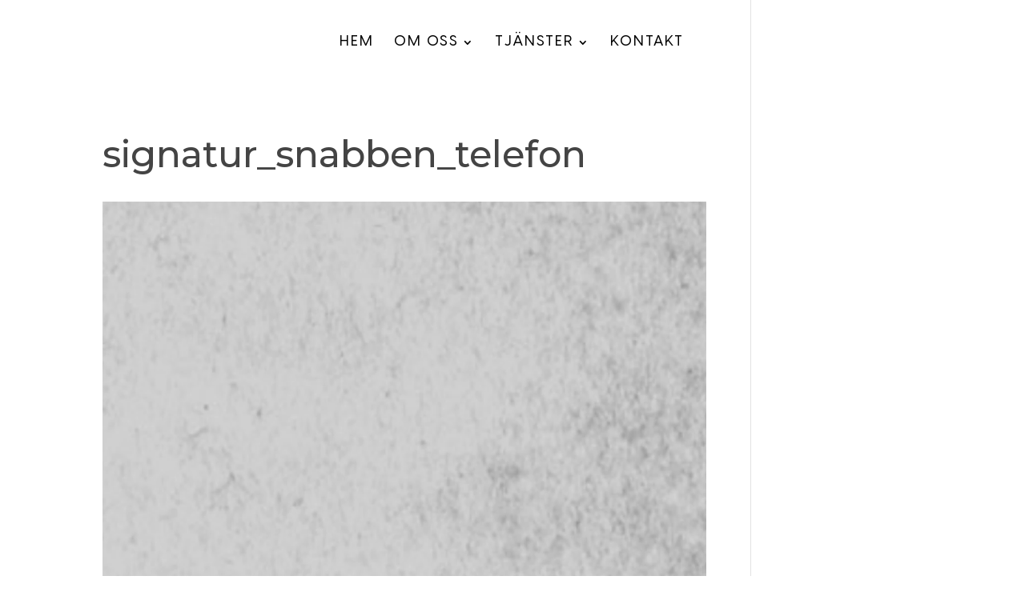

--- FILE ---
content_type: text/css
request_url: https://www.malerisnabben.se/wp-content/uploads/useanyfont/uaf.css?ver=1764340276
body_size: 308
content:
				@font-face {
					font-family: 'brushsquad';
					src: url('/wp-content/uploads/useanyfont/9646Brushsquad.woff2') format('woff2'),
						url('/wp-content/uploads/useanyfont/9646Brushsquad.woff') format('woff');
					  font-display: auto;
				}

				.brushsquad{font-family: 'brushsquad' !important;}

						@font-face {
					font-family: 'visby-heavy';
					src: url('/wp-content/uploads/useanyfont/3630visby-heavy.woff2') format('woff2'),
						url('/wp-content/uploads/useanyfont/3630visby-heavy.woff') format('woff');
					  font-display: auto;
				}

				.visby-heavy{font-family: 'visby-heavy' !important;}

						@font-face {
					font-family: 'visby-light';
					src: url('/wp-content/uploads/useanyfont/3883visby-light.woff2') format('woff2'),
						url('/wp-content/uploads/useanyfont/3883visby-light.woff') format('woff');
					  font-display: auto;
				}

				.visby-light{font-family: 'visby-light' !important;}

						@font-face {
					font-family: 'visby-regular';
					src: url('/wp-content/uploads/useanyfont/4403visby-regular.woff2') format('woff2'),
						url('/wp-content/uploads/useanyfont/4403visby-regular.woff') format('woff');
					  font-display: auto;
				}

				.visby-regular{font-family: 'visby-regular' !important;}

						@font-face {
					font-family: 'visby-medium';
					src: url('/wp-content/uploads/useanyfont/2798visby-medium.woff2') format('woff2'),
						url('/wp-content/uploads/useanyfont/2798visby-medium.woff') format('woff');
					  font-display: auto;
				}

				.visby-medium{font-family: 'visby-medium' !important;}

		

--- FILE ---
content_type: text/css
request_url: https://www.malerisnabben.se/wp-content/uploads/custom-css-js/29682.css?v=8289
body_size: 467
content:
/******* Do not edit this file *******
Simple Custom CSS and JS - by Silkypress.com
Saved: May 15 2023 | 09:36:21 */

/**
@media (max-width: 767px){
.et_pb_section_video_bg.et_pb_section_video_bg_phone {
    display: none;
}
	**/
	}

#main-footer { display:none; }

.dashicons-facebook:before {
    content: "\f304";
    font-size: 20px;
}
.dashicons-instagram:before {
    content: "\f12d";
    font-size: 20px;
}




#main-footer {
	display:none!important;
}



.et_pb_module_inner {
    border-radius: 5px;
}

.dica-item.image_top {
    border: 10px solid #cccccc2e;
    border-radius: 3px;
	transition: all 0.2s ease-in-out;
}

.dica-item.image_top:hover {
    border: 10px solid #cccccc50;
    border-radius: 3px;
	
}

.dica_divi_carousel_0 .swiper-button-next:before, .dica_divi_carousel_0 .swiper-button-prev:before {
    color: #00898c!important;
}

--- FILE ---
content_type: application/javascript
request_url: https://www.malerisnabben.se/wp-content/plugins/divi-essential/assets/js/popup-pro.js?ver=1768845426
body_size: 1389
content:
jQuery(document).ready(function(f){if("undefined"==typeof popup_frontend)return!1;var e=JSON.parse(popup_frontend?.dnxte_popup_show);(popupIds=e?.popup_ids).forEach(t=>{let n=f(".dnxte_popup_content_"+t).html(),i=JSON.parse(e["json_data"+t]);"true"===i?.remove_link&&f("a#popup_"+t).removeAttr("href"),"true"===i?.close_clicking_back_button&&(window.history.pushState(null,null,""),f(window).on("popstate",function(){f.magnificPopup.close()}));var p="false"===i.prevent_page_scrolling?"dnxte-prevent-scrolling":"";let r={items:{src:".dnxte_popup_content_"+t},callbacks:{beforeClose:function(){f(".dnxte_popup_content.dnxte_popup_content_"+t).removeClass("dnxte_popup_pro_"+i.opening_animation).addClass("dnxte_popup_pro_"+i.closing_animation)},afterClose:function(){f(".dnxte_popup_content.dnxte_popup_content_"+t).removeClass("dnxte_popup_pro_"+i.closing_animation).addClass("dnxte_popup_pro_"+i.opening_animation)},open:function(){return!1}},type:"inline",closeBtnInside:!JSON.parse(i.close_btn_outside.toLowerCase()),closeOnBgClick:JSON.parse(i.close_overlay_click.toLowerCase()),fixedContentPos:JSON.parse(i.prevent_page_scrolling.toLowerCase()),mainClass:`dnxte_popup_custom ${i.clickable_under_overlay} ${p} dnxte_popup_custom_`+t,removalDelay:1e3,midClick:!0,closeMarkup:"false"===i.hide_close_button?`<button title="" type="button" class="mfp-close ${i.closing_css_selector} dnxte_popup_pro_${i.close_btn_position}_close">&#215;</button>`:""};if(!("on"==i.dnxte_disable_desktop&&981<f(window).width()||"on"==i.dnxte_disable_tablet&&768<=f(window).width()&&f(window).width()<=981||"on"==i.dnxte_disable_phone&&f(window).width()<768)){let e=JSON.parse(popup_frontend.dnxte_popup_show),o=0;var s,_,c,l,p=(o=""!==i?.trigger_delay_start?1e3*+i?.trigger_delay_start:o)+1e3*i?.trigger_delay_end,u=("trigger_on_none"===i?.trigger_event||document.cookie.includes(`dxnteHours${t}=`)||"every_time"==e["popup_perodicity"+t]||((u=new Date).setTime(u.getTime()+e["periodicity_cookie"+t]),document.cookie=`dxnteHours${t}=true; expires=`+u.toUTCString()+"; path=/;"),JSON.parse(popup_frontend.trigger_event));if("trigger_on_none"===i.trigger_event){if(f("#popup_"+t).on("click",function(e){e.preventDefault(),n&&f.magnificPopup.open(r)}),""==e["custom_selector"+t])return!1;f(e["custom_selector"+t]).on("click",function(e){e.preventDefault(),n&&f.magnificPopup.open(r)})}else if("trigger_on_load"===i.trigger_event){if(0==o)f.magnificPopup.open(r);else{let e=setTimeout(()=>{f.magnificPopup.open(r),clearTimeout(e)},o)}if(o<p){let e=setTimeout(()=>{f.magnificPopup.close(),clearTimeout(e)},p)}}else if("trigger_on_scroll"===i.trigger_event){let n=u[t];var d=!1;f(window).on("scroll",function(){var e=window.scrollY+window.innerHeight,o=document.documentElement.scrollHeight;let t=!1;"px"==n.onscroll_offset_units||d?"px"!=n.onscroll_offset_units||d||window.scrollY>=n.onscroll_offset&&(t=!0,d=!0):e/o*100>=n.onscroll_offset&&(t=!0,d=!0),t&&f.magnificPopup.open(r)})}else"trigger_on_exit"===i.trigger_event?document.addEventListener("mousemove",function(e){var o=window.pageYOffset||document.documentElement.scrollTop;e.pageY-o<7&&f.magnificPopup.open(r)}):"trigger_on_inactivity"===i.trigger_event&&(p=u[t],s=1e3*p.oninactivity_delays,_=function(){f.magnificPopup.open(r)},c=function(){},l=0,a());return!1;function a(){l=setTimeout(m,s),document.addEventListener("mousemove",g),document.addEventListener("keydown",g),document.addEventListener("touchstart",g)}function m(){l=0,_()}function g(){l?clearTimeout(l):c(),document.removeEventListener("mousemove",g),document.removeEventListener("keydown",g),document.removeEventListener("touchstart",g),setTimeout(a,1e3)}}})});